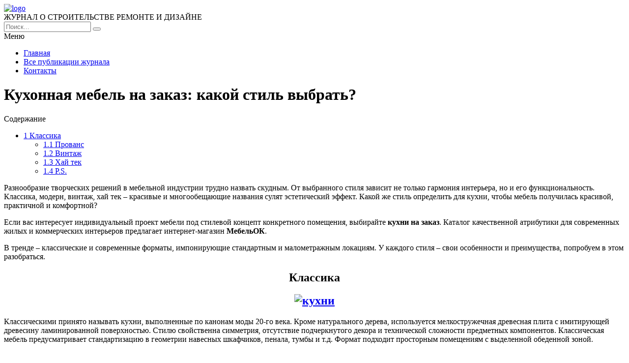

--- FILE ---
content_type: text/html; charset=UTF-8
request_url: https://e-joe.ru/stati/kuxonnaya-mebel-na-zakaz-kakoj-stil-vybrat
body_size: 9735
content:
<!DOCTYPE HTML >
<html lang="ru">
    <head>
        <meta charset="utf-8">
        <meta name="viewport" content="width=device-width">
        <title>Кухонная мебель на заказ: какой стиль выбрать? &#8212; Журнал о строительстве и ремонте</title>
        
        <link rel="stylesheet/less" href="https://e-joe.ru/wp-content/themes/ejoe_new/less/style.less">
        <link rel='dns-prefetch' href='//code.jquery.com' />
<link rel='dns-prefetch' href='//s.w.org' />
<link rel="alternate" type="application/rss+xml" title="Журнал о строительстве и ремонте &raquo; Лента комментариев к &laquo;Кухонная мебель на заказ: какой стиль выбрать?&raquo;" href="https://e-joe.ru/stati/kuxonnaya-mebel-na-zakaz-kakoj-stil-vybrat/feed" />
		<script >
			window._wpemojiSettings = {"baseUrl":"https:\/\/s.w.org\/images\/core\/emoji\/13.0.0\/72x72\/","ext":".png","svgUrl":"https:\/\/s.w.org\/images\/core\/emoji\/13.0.0\/svg\/","svgExt":".svg","source":{"concatemoji":"https:\/\/e-joe.ru\/wp-includes\/js\/wp-emoji-release.min.js?ver=5.5.17"}};
			!function(e,a,t){var n,r,o,i=a.createElement("canvas"),p=i.getContext&&i.getContext("2d");function s(e,t){var a=String.fromCharCode;p.clearRect(0,0,i.width,i.height),p.fillText(a.apply(this,e),0,0);e=i.toDataURL();return p.clearRect(0,0,i.width,i.height),p.fillText(a.apply(this,t),0,0),e===i.toDataURL()}function c(e){var t=a.createElement("script");t.src=e,t.defer=t.,a.getElementsByTagName("head")[0].appendChild(t)}for(o=Array("flag","emoji"),t.supports={everything:!0,everythingExceptFlag:!0},r=0;r<o.length;r++)t.supports[o[r]]=function(e){if(!p||!p.fillText)return!1;switch(p.textBaseline="top",p.font="600 32px Arial",e){case"flag":return s([127987,65039,8205,9895,65039],[127987,65039,8203,9895,65039])?!1:!s([55356,56826,55356,56819],[55356,56826,8203,55356,56819])&&!s([55356,57332,56128,56423,56128,56418,56128,56421,56128,56430,56128,56423,56128,56447],[55356,57332,8203,56128,56423,8203,56128,56418,8203,56128,56421,8203,56128,56430,8203,56128,56423,8203,56128,56447]);case"emoji":return!s([55357,56424,8205,55356,57212],[55357,56424,8203,55356,57212])}return!1}(o[r]),t.supports.everything=t.supports.everything&&t.supports[o[r]],"flag"!==o[r]&&(t.supports.everythingExceptFlag=t.supports.everythingExceptFlag&&t.supports[o[r]]);t.supports.everythingExceptFlag=t.supports.everythingExceptFlag&&!t.supports.flag,t.DOMReady=!1,t.readyCallback=function(){t.DOMReady=!0},t.supports.everything||(n=function(){t.readyCallback()},a.addEventListener?(a.addEventListener("DOMContentLoaded",n,!1),e.addEventListener("load",n,!1)):(e.attachEvent("onload",n),a.attachEvent("onreadystatechange",function(){"complete"===a.readyState&&t.readyCallback()})),(n=t.source||{}).concatemoji?c(n.concatemoji):n.wpemoji&&n.twemoji&&(c(n.twemoji),c(n.wpemoji)))}(window,document,window._wpemojiSettings);
		</script>
		<style >
img.wp-smiley,
img.emoji {
	display: inline !important;
	border: none !important;
	box-shadow: none !important;
	height: 1em !important;
	width: 1em !important;
	margin: 0 .07em !important;
	vertical-align: -0.1em !important;
	background: none !important;
	padding: 0 !important;
}
</style>
	<link rel='stylesheet' id='wp-block-library-css'  href='https://e-joe.ru/wp-includes/css/dist/block-library/style.min.css?ver=5.5.17'  media='all' />
<link rel='stylesheet' id='fancybox-for-wp-css'  href='https://e-joe.ru/wp-content/plugins/fancybox-for-wordpress/assets/css/fancybox.css?ver=1.3.4'  media='all' />
<link rel='stylesheet' id='toc-screen-css'  href='https://e-joe.ru/wp-content/plugins/table-of-contents-plus/screen.min.css?ver=2002'  media='all' />
<link rel='stylesheet' id='wp-pagenavi-css'  href='https://e-joe.ru/wp-content/plugins/wp-pagenavi/pagenavi-css.css?ver=2.70'  media='all' />
<link rel='stylesheet' id='normalize-css'  href='https://e-joe.ru/wp-content/themes/ejoe_new/css/normalize.css?ver=5.5.17'  media='all' />
<script  src='https://code.jquery.com/jquery-2.2.1.min.js?ver=5.5.17' id='jquery-js'></script>
<script  src='https://e-joe.ru/wp-content/plugins/fancybox-for-wordpress/assets/js/jquery.fancybox.js?ver=1.3.4' id='fancybox-for-wp-js'></script>
<script  src='https://e-joe.ru/wp-content/themes/ejoe_new/js/script.js?ver=5.5.17' id='myscript-js'></script>
<script  src='https://e-joe.ru/wp-content/themes/ejoe_new/less/less.min.js?ver=5.5.17' id='less-js'></script>
<link rel="https://api.w.org/" href="https://e-joe.ru/wp-json/" /><link rel="alternate" type="application/json" href="https://e-joe.ru/wp-json/wp/v2/posts/10831" /><link rel="EditURI" type="application/rsd+xml" title="RSD" href="https://e-joe.ru/xmlrpc.php?rsd" />
<link rel="wlwmanifest" type="application/wlwmanifest+xml" href="https://e-joe.ru/wp-includes/wlwmanifest.xml" /> 
<link rel='prev' title='Особенности современной сантехники' href='https://e-joe.ru/stati/osobennosti-sovremennoj-santexniki' />
<link rel='next' title='Типы и свойства стандартных белых мешков: как выбрать' href='https://e-joe.ru/stati/tipy-i-svojstva-standartnyx-belyx-meshkov-kak-vybrat' />
<meta name="generator" content="WordPress 5.5.17" />
<link rel="canonical" href="https://e-joe.ru/stati/kuxonnaya-mebel-na-zakaz-kakoj-stil-vybrat" />
<link rel='shortlink' href='https://e-joe.ru/?p=10831' />
<link rel="alternate" type="application/json+oembed" href="https://e-joe.ru/wp-json/oembed/1.0/embed?url=https%3A%2F%2Fe-joe.ru%2Fstati%2Fkuxonnaya-mebel-na-zakaz-kakoj-stil-vybrat" />
<link rel="alternate" type="text/xml+oembed" href="https://e-joe.ru/wp-json/oembed/1.0/embed?url=https%3A%2F%2Fe-joe.ru%2Fstati%2Fkuxonnaya-mebel-na-zakaz-kakoj-stil-vybrat&#038;format=xml" />

<!-- Fancybox for WordPress v3.2.7 -->
<style >
	.fancybox-slide--image .fancybox-content{background-color: #FFFFFF}div.fancybox-caption{display:none !important;}
	
	img.fancybox-image{border-width:10px;border-color:#FFFFFF;border-style:solid;height:auto;}
	div.fancybox-bg{background-color:rgba(102,102,102,0.3);opacity:1 !important;}div.fancybox-content{border-color:#FFFFFF}
	div#fancybox-title{background-color:#FFFFFF}
	div.fancybox-content{background-color:#FFFFFF}
	div#fancybox-title-inside{color:#333333}
	
	
	
	div.fancybox-caption p.caption-title{display:inline-block}
	div.fancybox-caption p.caption-title{font-size:14px}
	div.fancybox-caption p.caption-title{color:#333333}
	div.fancybox-caption {color:#333333}div.fancybox-caption p.caption-title {background:#fff; width:auto;padding:10px 30px;}div.fancybox-content p.caption-title{color:#333333;margin: 0;padding: 5px 0;}
</style><script >
	jQuery(function(){

		jQuery.fn.getTitle = function() { // Copy the title of every IMG tag and add it to its parent A so that fancybox can show titles
			var arr = jQuery("a[data-fancybox]");
									jQuery.each(arr, function() {
										var title = jQuery(this).children("img").attr("title");
										 var caption = jQuery(this).next("figcaption").html();
                                        if(caption && title){jQuery(this).attr("title",title+" " + caption)}else if(title){ jQuery(this).attr("title",title);}else if(caption){jQuery(this).attr("title",caption);}
									});			}

		// Supported file extensions

                var thumbnails = jQuery("a:has(img)").not(".nolightbox").not('.envira-gallery-link').not('.ngg-simplelightbox').filter(function () {
            return /\.(jpe?g|png|gif|mp4|webp|bmp|pdf)(\?[^/]*)*$/i.test(jQuery(this).attr('href'))
        });
        

		// Add data-type iframe for links that are not images or videos.
        var iframeLinks = jQuery('.fancyboxforwp').filter( function() { return ! /\.(jpe?g|png|gif|mp4|webp|bmp|pdf)(\?[^/]*)*$/i.test(jQuery(this).attr('href')) }).filter( function() { return ! /vimeo|youtube/i.test(jQuery(this).attr('href')) });
        iframeLinks.attr({ "data-type" : "iframe" }).getTitle();

				// Gallery All
		thumbnails.addClass("fancyboxforwp").attr("data-fancybox","gallery").getTitle();
        iframeLinks.attr({ "data-fancybox":"gallery" }).getTitle();

		// Gallery type NONE
		


		// Call fancybox and apply it on any link with a rel atribute that starts with "fancybox", with the options set on the admin panel
		jQuery("a.fancyboxforwp").fancyboxforwp({
			loop: false,
			smallBtn: true,
			zoomOpacity: "auto",
			animationEffect: "fade",
			animationDuration: 500,
			transitionEffect: "fade",
			transitionDuration : "300",
			overlayShow: true,
			overlayOpacity: "0.3",
			titleShow: true,
			titlePosition: "inside",
			keyboard: true,
			showCloseButton: true,
			arrows: true,
			clickContent: false,
            clickSlide: "close",
            mobile:{
                clickContent: function(current, event) {
                    return current.type === "image" ? "toggleControls" : false;
                },
                clickSlide: function(current, event) {
                    return current.type === "image" ? "close" : "close";
                },
            },
			wheel: false,
			toolbar: true,
			preventCaptionOverlap: true,
			onInit: function() { },			onDeactivate: function() { },			beforeClose: function() { },			afterShow: function() { },			afterClose: function() { },			caption : function( instance, item ) {var testing = jQuery(this).context.title;var caption = jQuery(this).data('caption') || '';if ( item.type === 'image' && testing.length ) {caption = (caption.length ? caption + '<br />' : '') + '<p class="caption-title">'+testing+'</p>' ;}return caption;},
			afterLoad : function( instance, current ) {current.$content.append('<div class=\"fancybox-custom-caption inside-caption\" style=\" position: absolute;left:0;right:0;color:#000;margin:0 auto;bottom:0;text-align:center;background-color:#FFFFFF \">' + current.opts.caption + '</div>');},
					});
		
	})
</script>
<!-- END Fancybox for WordPress -->
<style >div#toc_container {width: 97%;}div#toc_container ul li {font-size: 100%;}</style>		<style  id="wp-custom-css">
			.my-head .logo img {
    height: 48px;
    margin-top: -4px;
    margin-bottom: -10px;
}		</style>
		    </head>
    
    <body class="post-template-default single single-post postid-10831 single-format-standard">
        <header class="my-head" id="top">
            <div class="head_block">
                <div class="head-top">
                    <div class="container clearfix">
                        <div class="logo">
                            <a href="/">
                                <img src="https://e-joe.ru/wp-content/uploads/logo-1.png" alt="logo" title="Главная" />
                            </a>
                            <div class="text-logo">ЖУРНАЛ О СТРОИТЕЛЬСТВЕ РЕМОНТЕ И ДИЗАЙНЕ</div>
                        </div>
                        <div class="search">
                            <form action="https://e-joe.ru" method="get">
                                <input class="nazwanie" name="s" type="text" placeholder="Поиск..." value="" required>
                                <button type="submit" class="btn-search"><i class="fa fa-search" aria-hidden="true"></i></button>
                            </form>
                        </div>
                    </div>
                </div>
                <div class="menu-kzb">
                    <div class="container">
                        <a class="btn-menu">
                            <div class="icon">
                                <span></span>
                                <span></span>
                                <span></span>
                            </div>
                            <div class="title-btn">Меню</div>
                        </a>
                        <div class="menu-down-animate">
                            <div class="menu-osnovnoe-menyu-container"><ul id="menu-osnovnoe-menyu" class="menu"><li id="menu-item-17930" class="menu-item menu-item-type-custom menu-item-object-custom menu-item-home menu-item-17930"><a href="https://e-joe.ru/">Главная</a></li>
<li id="menu-item-17931" class="menu-item menu-item-type-post_type menu-item-object-page menu-item-17931"><a href="https://e-joe.ru/sitemap">Все публикации журнала</a></li>
<li id="menu-item-17932" class="menu-item menu-item-type-post_type menu-item-object-page menu-item-17932"><a href="https://e-joe.ru/contacts">Контакты</a></li>
</ul></div>                        </div>
                    </div>
                </div>
            </div>
        </header>    <div class="page-content">
        <div class="container clearfix">
            <div class="left-cont">
                <div class="left-cont_block">
                    <div class="intro-page">
                        <div class="intro_block">
                            <div class="content-title"><h1>Кухонная мебель на заказ: какой стиль выбрать?</h1></div>
                        </div>
                    </div>
                                        <div class="entrytext">
                        <div id="toc_container" class="no_bullets"><p class="toc_title">Содержание</p><ul class="toc_list"><li><a href="#i"><span class="toc_number toc_depth_1">1</span> Классика</a><ul><li><a href="#i-2"><span class="toc_number toc_depth_2">1.1</span> Прованс</a></li><li><a href="#i-3"><span class="toc_number toc_depth_2">1.2</span> Винтаж</a></li><li><a href="#i-4"><span class="toc_number toc_depth_2">1.3</span> Хай тек</a></li><li><a href="#PS"><span class="toc_number toc_depth_2">1.4</span> P.S.</a></li></ul></li></ul></div>
<p><img loading="lazy" class="alignleft size-full wp-image-10839" src="https://e-joe.ru/wp-content/uploads/9680557_w0_h0_st11big-e1519225143686.jpg" alt="" width="330" height="217" />Разнообразие творческих решений в мебельной индустрии трудно назвать скудным. От выбранного стиля зависит не только гармония интерьера, но и его функциональность. <span id="more-10831"></span>Классика, модерн, винтаж, хай тек – красивые и многообещающие названия сулят эстетический эффект. Какой же стиль определить для кухни, чтобы мебель получилась красивой, практичной и комфортной?</p>
<p>Если вас интересует индивидуальный проект мебели под стилевой концепт конкретного помещения, выбирайте <strong>кухни на заказ</strong>. Каталог качественной атрибутики для современных жилых и коммерческих интерьеров предлагает интернет-магазин <strong>МебельОК</strong>.</p>
<p>В тренде – классические и современные форматы, импонирующие стандартным и малометражным локациям. У каждого стиля – свои особенности и преимущества, попробуем в этом разобраться.</p>
<h2 style="text-align: center;"><span id="i">Классика</span></h2>
<h2 style="text-align: center;"><a href="https://www.mebelok.com/kuhni/"><img src="https://img.mebelok.com/image/data/filter-good-foto-furniture/kyhnya.jpg" alt="кухни" width="640" /></a></h2>
<p>Классическими принято называть кухни, выполненные по канонам моды 20-го века. Кроме натурального дерева, используется мелкостружечная древесная плита с имитирующей древесину ламинированной поверхностью. Стилю свойственна симметрия, отсутствие подчеркнутого декора и технической сложности предметных компонентов. Классическая мебель предусматривает стандартизацию в геометрии навесных шкафчиков, пенала, тумбы и т.д. Формат подходит просторным помещениям с выделенной обеденной зоной.</p>
<h3 style="text-align: center;"><span id="i-2">Прованс</span></h3>
<p>Кухня из неокрашенного или тонированного натурального дерева с декорациями в виде флористической росписи, кованых металлических элементов, вставок из стекла. Доминирующая палитра – розовый, сиреневый, салатовый, белый. Оптимистическая гамма импонирует помещениям любого размера, а также квартирам-студиям. Светлая кухня придаст локации ощущения воздушности и простора. Допускаются объемные декор-элементы в виде навесных ручек, витых ножек и т.д.</p>
<h3 style="text-align: center;"><span id="i-3">Винтаж</span></h3>
<p>Кухни с эффектом «старости» заказывают истинные ценители архаического стиля. Потертость на деревянных элементах, столешница в «трещинах» и другие визуальные образы немного отягощают восприятие функционала кухонной атрибутики. Специалисты рекомендуют заказывать не весь гарнитур в стиле винтаж, а его часть – например, навесные шкафчики, пенал, стол-тумбу. Формат подходит для просторных помещений с обилием света.</p>
<h3 style="text-align: center;"><span id="i-4">Хай тек</span></h3>
<p>Наиболее распространенный стиль, доступный основной части клиентов. Мебель из дерева, ДСП, МДФ, с шпонированными фасадами, матовым и тонированным стеклом, металлической фурнитурой производится в любой цветовой палитре. Стилю присуща лаконичность и отсутствие декоративных элементов. Интегрируется в комплект современной бытовой техники. Некоторые элементы – с трансформирующими механизмами.</p>
<h3 style="text-align: center;"><span id="PS">P.S.</span></h3>
<p>Придумайте свой стиль – и закажите мебель по личному проекту. Современные тренды ориентированы на комфорт и экологическую безопасность, тогда как эстетическое содержание кухонного гарнитура – сугубо ваша фантазия.</p>
                    </div>
                    <div class="date-single">21.02.2018</div>
                                    </div>
	                
	            <div class="sidebar-news">
                    <div class="title-sidebar">Рекомендуемые статьи</div>
<div class="sidebar_block clearfix">
     
	    <div class="sidebar--inner">
        <a href="https://e-joe.ru/stati/immersivnye-ekskursii-v-moskovskom-muzee-dizajna-na-nedele-dizajna">
            <div class="miniature">
                <img src="https://e-joe.ru/wp-content/uploads/" alt="" />            </div>
            <div class="title">Иммерсивные экскурсии в Московском музее дизайна на неделе дизайна</div>
            <div class="btn-block clearfix">
                <div class="date">11.12.2025</div>
                <div class="btn"><span>Читать далее</span></div>
            </div>
        </a>
    </div>
	    <div class="sidebar--inner">
        <a href="https://e-joe.ru/stati/texnologiya-otdelki-doma-sajdingom">
            <div class="miniature">
                <img src="/wp-content/themes/blog-danilsmg/img/noimages.jpg" alt="" />            </div>
            <div class="title">Технология отделки дома сайдингом</div>
            <div class="btn-block clearfix">
                <div class="date">21.07.2018</div>
                <div class="btn"><span>Читать далее</span></div>
            </div>
        </a>
    </div>
	    <div class="sidebar--inner">
        <a href="https://e-joe.ru/stati/ekologichnoe-stroitelstvo-city-park-residence-kak-obrazec-ustojchivosti">
            <div class="miniature">
                <img width="600" height="600" src="https://e-joe.ru/wp-content/uploads/image1754972484-600x600.jpg" class="attachment-medium size-medium wp-post-image" alt="" loading="lazy" srcset="https://e-joe.ru/wp-content/uploads/image1754972484-600x600.jpg 600w, https://e-joe.ru/wp-content/uploads/image1754972484-120x120.jpg 120w, https://e-joe.ru/wp-content/uploads/image1754972484-768x768.jpg 768w, https://e-joe.ru/wp-content/uploads/image1754972484.jpg 1024w" sizes="(max-width: 600px) 100vw, 600px" />            </div>
            <div class="title">Экологичное строительство: City Park Residence как образец устойчивости</div>
            <div class="btn-block clearfix">
                <div class="date">12.08.2025</div>
                <div class="btn"><span>Читать далее</span></div>
            </div>
        </a>
    </div>
		</div>	            </div>
            </div>
            <div class="sidebar">
                <div class="title-sidebar">Популярные статьи</div>
<div class="sidebar--inner">
    <a href="https://e-joe.ru/stati/nyuansy-ciklevki-parketa">
		<div class="miniature">
			<img src="https://e-joe.ru/wp-content/uploads/1d-3.jpg" alt="" />		</div>
		<div class="title">Нюансы циклевки паркета</div>
		<div class="btn-block clearfix">
			<div class="date">30.12.2017</div>
			<div class="btn"><span>Читать далее</span></div>
		</div>
	</a>
</div>
<div class="sidebar--inner">
    <a href="https://e-joe.ru/stati/banya-iz-brusa-pod-klyuch">
		<div class="miniature">
			<img src="https://e-joe.ru/wp-content/uploads/dom07032.jpg" alt="" />		</div>
		<div class="title">Баня из бруса под ключ</div>
		<div class="btn-block clearfix">
			<div class="date">06.06.2018</div>
			<div class="btn"><span>Читать далее</span></div>
		</div>
	</a>
</div>
<div class="sidebar--inner">
    <a href="https://e-joe.ru/stati/dizajn-kuxni-v-xrushhevke-5-kv-m-s-xolodilnikom-s-foto">
		<div class="miniature">
			<img width="300" height="225" src="https://e-joe.ru/wp-content/uploads/49452e032e9e8fdf6be34462593adf56-300x225.jpg" class="attachment-medium size-medium wp-post-image" alt="" loading="lazy" srcset="https://e-joe.ru/wp-content/uploads/49452e032e9e8fdf6be34462593adf56-300x225.jpg 300w, https://e-joe.ru/wp-content/uploads/49452e032e9e8fdf6be34462593adf56-360x270.jpg 360w, https://e-joe.ru/wp-content/uploads/49452e032e9e8fdf6be34462593adf56.jpg 600w" sizes="(max-width: 300px) 100vw, 300px" />		</div>
		<div class="title">Дизайн кухни в хрущевке 5 кв. м с холодильником 40 фото</div>
		<div class="btn-block clearfix">
			<div class="date">28.12.2016</div>
			<div class="btn"><span>Читать далее</span></div>
		</div>
	</a>
</div>

<div class="sidebar--inner" id="nav_menu-4"><div class="title-block">Информация</div><div class="menu-menyu-1-container"><ul id="menu-menyu-1" class="menu"><li id="menu-item-77" class="menu-item menu-item-type-post_type menu-item-object-page menu-item-77"><a href="https://e-joe.ru/avtoram">Авторам</a></li>
<li id="menu-item-78" class="menu-item menu-item-type-post_type menu-item-object-page menu-item-78"><a href="https://e-joe.ru/informatsiya">Информация</a></li>
<li id="menu-item-82" class="menu-item menu-item-type-post_type menu-item-object-page menu-item-82"><a href="https://e-joe.ru/podpiska">Подписка</a></li>
<li id="menu-item-83" class="menu-item menu-item-type-post_type menu-item-object-page menu-item-83"><a href="https://e-joe.ru/redaktsiya">Редакция</a></li>
<li id="menu-item-84" class="menu-item menu-item-type-post_type menu-item-object-page menu-item-84"><a href="https://e-joe.ru/redsovet">Редсовет</a></li>
<li id="menu-item-85" class="menu-item menu-item-type-post_type menu-item-object-page menu-item-85"><a href="https://e-joe.ru/status">Статус</a></li>
<li id="menu-item-79" class="menu-item menu-item-type-post_type menu-item-object-page menu-item-79"><a href="https://e-joe.ru/contacts">Контакты</a></li>
</ul></div></div><div class="sidebar--inner" id="text-2"><div class="title-block">Инфо</div>			<div class="textwidget">Учредитель журнала "Открытое образование": МЭСИ. Журнал издается с 1996 года, входит в перечень ВАК, включен в систему Российского индекса научного цитирования (РИНЦ), полиграфическая и электронная версия зарегистрирована в Российской книжной палате (ПИ №77-13926, Эл №77-6092) и в Парижском международном центре (ISSN 1818-4243 (Print), ISSN 2079-5939 (Online)). До 2000 года журнал выходил под названием "Дистанционное образование" (Свидетельство о регистрации № 016242 от 20.06.1997 г.)</div>
		</div>            </div>
        </div>
    </div>
        <div class="kzb-footer">
            <div class="container clearfix">
                <div class="left">© 2016 - 2026 Copyright - Журнал о строительстве и ремонте<br>
                Авторское право. При любом использовании материалов сайта, прямая активная гиперссылка на e-joe.ru обязательна.</div>
                <div class="menu-footer">
                    <div class="menu-osnovnoe-menyu-container"><ul id="menu-osnovnoe-menyu-1" class="menu"><li class="menu-item menu-item-type-custom menu-item-object-custom menu-item-home menu-item-17930"><a href="https://e-joe.ru/">Главная</a></li>
<li class="menu-item menu-item-type-post_type menu-item-object-page menu-item-17931"><a href="https://e-joe.ru/sitemap">Все публикации журнала</a></li>
<li class="menu-item menu-item-type-post_type menu-item-object-page menu-item-17932"><a href="https://e-joe.ru/contacts">Контакты</a></li>
</ul></div>                </div>
            </div>
        </div>
        
        <div class="modal-el1t_boby modal-el1t-thanks" id="modal-el1t-thanks">
            <div class="modal-el1t_boby-content">
                <div class="modal-el1t">
                    <div class="modal-el1t_container">
                        <a class="close--modal-el1t" href="javascript:PopUpHideThanks()"></a>
                        <div class="thanks-content">
                            <div class="icon-ok"></div>
                            <div class="title-block">Заявка успешно отправлена.</div>
                            <div class="descr">Мы скоро свяжемся с вами, ожидайте.</div>
                        </div>
                    </div>
                </div>
                <a class="close-el1t_boby" href="javascript:PopUpHideThanks()"></a>
            </div>
        </div>
        <script  id='toc-front-js-extra'>
/* <![CDATA[ */
var tocplus = {"visibility_show":"\u041f\u043e\u043a\u0430\u0437\u0430\u0442\u044c","visibility_hide":"\u0421\u043a\u0440\u044b\u0442\u044c","width":"97%"};
/* ]]> */
</script>
<script  src='https://e-joe.ru/wp-content/plugins/table-of-contents-plus/front.min.js?ver=2002' id='toc-front-js'></script>
<script  src='https://e-joe.ru/wp-content/plugins/q2w3-fixed-widget/js/q2w3-fixed-widget.min.js?ver=5.1.9' id='q2w3_fixed_widget-js'></script>
<script  src='https://e-joe.ru/wp-includes/js/wp-embed.min.js?ver=5.5.17' id='wp-embed-js'></script>

<!-- Yandex.Metrika counter --> <script  > (function(m,e,t,r,i,k,a){m[i]=m[i]||function(){(m[i].a=m[i].a||[]).push(arguments)}; m[i].l=1*new Date(); for (var j = 0; j < document.scripts.length; j++) {if (document.scripts[j].src === r) { return; }} k=e.createElement(t),a=e.getElementsByTagName(t)[0],k.async=1,k.src=r,a.parentNode.insertBefore(k,a)}) (window, document, "script", "https://cdn.jsdelivr.net/npm/yandex-metrica-watch/tag.js", "ym"); ym(90947152, "init", { clickmap:true, trackLinks:true, accurateTrackBounce:true }); </script> <noscript><div><img src="https://mc.yandex.ru/watch/90947152" style="position:absolute; left:-9999px;" alt="" /></div></noscript> <!-- /Yandex.Metrika counter -->

    <script defer src="https://static.cloudflareinsights.com/beacon.min.js/vcd15cbe7772f49c399c6a5babf22c1241717689176015" integrity="sha512-ZpsOmlRQV6y907TI0dKBHq9Md29nnaEIPlkf84rnaERnq6zvWvPUqr2ft8M1aS28oN72PdrCzSjY4U6VaAw1EQ==" data-cf-beacon='{"version":"2024.11.0","token":"d13cf91b110343feb8f0db19b4129060","r":1,"server_timing":{"name":{"cfCacheStatus":true,"cfEdge":true,"cfExtPri":true,"cfL4":true,"cfOrigin":true,"cfSpeedBrain":true},"location_startswith":null}}' crossorigin="anonymous"></script>
</body>
</html>